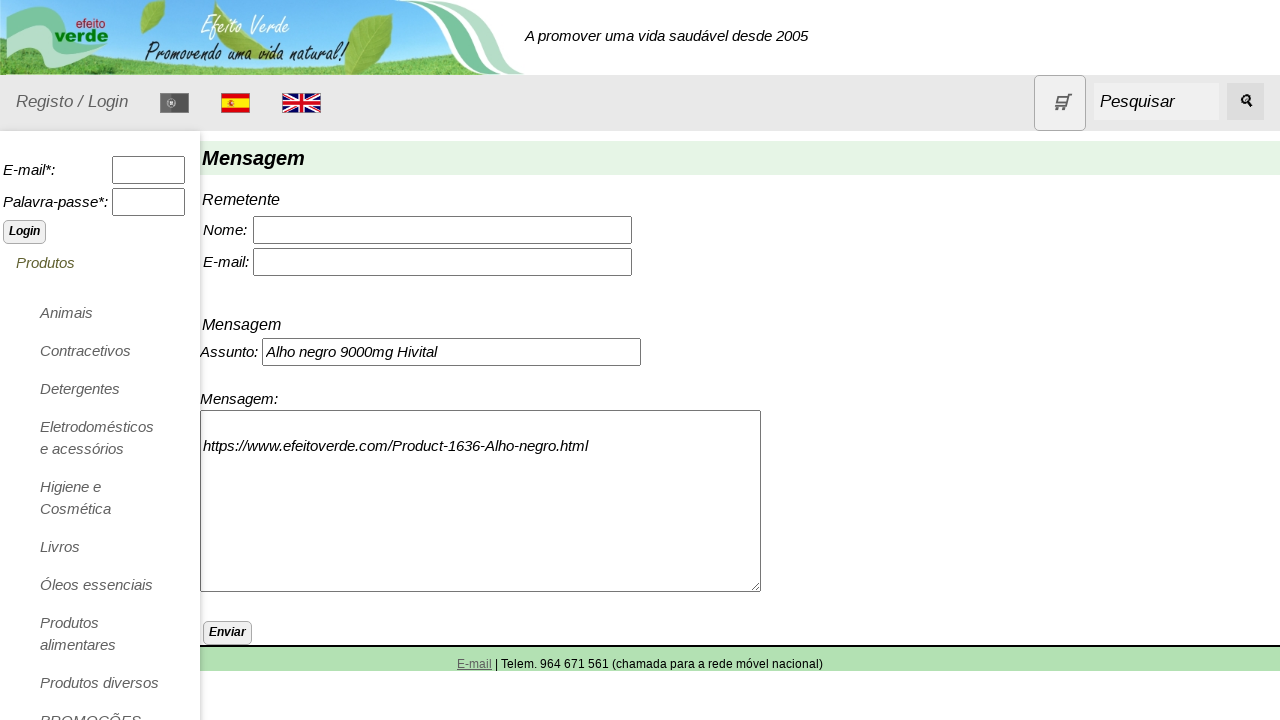

--- FILE ---
content_type: text/html; charset=ISO-8859-1
request_url: https://www.efeitoverde.com/index.php?destin=submit&user_id=-1&subject=Alho+negro+9000mg+Hivital&comments=https://www.efeitoverde.com/Product-1636-Alho-negro.html
body_size: 13481
content:
<!DOCTYPE html>
<html>
<head>
<title>Produtos Naturais Efeito Verde </title>
<meta charset="ISO-8859-1">
<meta name="keywords" content="Leite de Soja, Kit de Tofu, Iogurteira, Iogurte de Soja, Desidratador, Bagas goji, Produtos naturais, produtos biológicos, Celíacos, Cosmética natural, Emagrecer">
<meta name="description" content="Importadores e distribuidores de produtos naturais, ecológicos e saudáveis.">

<meta name="viewport" content="width=device-width, initial-scale=1">
<link rel="shortcut icon" href="favicon.ico">
<link rel="stylesheet" href="misc/styles/responsive-2024-05/top-side-nav.css">

<link rel="stylesheet" type="text/css" href="misc/styles/SojaImport.css">
</head>
<body>
<a href="./index.php?" title="Produtos Naturais Efeito Verde "><img alt="Produtos Naturais Efeito Verde " height="75" src="./images/site/promovendovidanatural.jpg" /></a><i>A promover uma vida saudável desde 2005</><div class="topnav"><a  title="Registar na página" href="./index.php?destin=user" >Registo / Login</a>
<a href="https://www.efeitoverde.com" title="Efeito Verde Portugal">
<img src="./images/site/flag-pt-gray.png" height="20" style="border:0;" alt="Bandeira de Portugal" title="Efeito Verde Portugal"/> </a>
 

<a href="https://www.midzu.es" title="Midzu España">
<img src="./images/site/flag-es.png" height="20" style="border:0;" alt="Bandeira Espanha"/>
</a>
 
 

<a href="https://www.midzu.com/" title="Midzu International">
<img src="./images/site/flag-gb.png" height="20" style="border:0;" alt="bandeira do reino unido"/>
</a>

 
<div class="search-container"><form action="index.php" method="post">
<input type="hidden" name="destin" value="search" /><a class="button" href="./index.php?destin=basket" title="Cesto de compras"><font style="font-size: 1.4vw">&#x1F6D2;</font></a>
      &nbsp;&nbsp;<input class="inputbox" name="search" size="10" value="Pesquisar" onblur="if(this.value=='') this.value='Pesquisar';" onfocus="if(this.value=='Pesquisar') this.value='';" type="text" />&nbsp;&nbsp;
      <button type="submit"><i>&#128269;</i></button>
            </form>

  </div>
</div>
      
  <div class="w3-sidebar w3-bar-block w3-collapse w3-card w3-animate-left" style="width:200px;" id="mySidebar">
  <button class="w3-bar-item w3-button w3-large w3-hide-large" onclick="w3_close()">Close &times;</button>
<form action="index.php" method="post">
<input type="hidden" name="destin" value="user"/>
<input type="hidden" name="op" value="login"/>
<br /><table style="border:none;"><tbody><tr><td>E-mail*: </td><td><input type="text" name="login" size="6" value=""/></td></tr><tr><td>Palavra-passe*: </td><td><input type="password" name="pass" size="6" value=""/></td></tr></tbody></table><input type="submit" name="send" class="button" value="Login"/></form><a href="" class="w3-bar-item w3-button" id="myBtn">
      Produtos </a>
    <div class="w3-bar-block w3-padding-large w3-medium"><a href="./Cat-24-Animais.html" class="w3-bar-item w3-button">Animais</a><a href="./Cat-46-Contracetivos.html" class="w3-bar-item w3-button">Contracetivos</a><a href="./Cat-21-Detergentes.html" class="w3-bar-item w3-button">Detergentes</a><a href="./Cat-61-Eletrodomesticos-equipamentos-de-cozinha.html" class="w3-bar-item w3-button">Eletrodomésticos e acessórios</a><a href="./Cat-26-Higiene-e-Cosm-tica.html" class="w3-bar-item w3-button">Higiene e Cosmética</a><a href="./Cat-19-Livros.html" class="w3-bar-item w3-button">Livros</a><a href="./Cat-141--leos-essenciais.html" class="w3-bar-item w3-button">Óleos essenciais</a><a href="./Cat-39-Produtos-alimentares.html" class="w3-bar-item w3-button">Produtos alimentares</a><a href="./Cat-101-Produtos-diversos.html" class="w3-bar-item w3-button">Produtos diversos</a><a href="./Cat-20-Promocoes.html" class="w3-bar-item w3-button">PROMOÇÕES</a><a href="./Cat-75-Sem-gl-ten.html" class="w3-bar-item w3-button">Sem glúten</a><a href="./Cat-58-Sugest-es-de-presentes.html" class="w3-bar-item w3-button">Sugestões de presentes</a><a href="./Cat-40-Suplementos.html" class="w3-bar-item w3-button">Suplementos</a>
</div><a class="w3-bar-item w3-button" href="" >
      Catálogo
    </a>
    <div id="block28" class="w3-bar-block w3-padding-large w3-medium"><ul>
<li><a title="Lista de produtos Efeito Verde (PDF)" href="./index.php?destin=product_list">Lista de pre&ccedil;os</a></li>
<li><a title="Lista de produtos com pre&ccedil;os e validades em ficheiro CSV" href="./index.php?destin=product_list&amp;expire=1">Validades (CSV)<br /></a></li>
<li><a title="Cat&aacute;logo Efeito Verde" href="./index.php?destin=catalogue">Cat&aacute;logo</a></li>
</ul></div><a class="w3-bar-item w3-button" href="" >
      Informações
    </a>
    <div id="block14" class="w3-bar-block w3-padding-large w3-medium"><ul>
<li><a href="https://www.efeitoverde.com/GeoList-1-Pontos-de-Venda.html">Pontos de venda</a></li>
<li><a title="Retalhistas, Promotores e T&eacute;cnicos de vendas" href="http://www.efeitoverde.com/Page-35-Promotores-Tecnicos-de-Venda-Retalhistas.html">Retalhistas<br /></a></li>
<li><a title="Descontos" href="http://www.efeitoverde.com/Page-17-descontos-associacoes.html">Descontos especiais</a> </li>
<li><a title="Informa&ccedil;&otilde;es como encomendar" href="Page-9-Como%2BEncomendar.html">Como Encomendar</a></li>
<li><a title="Informa&ccedil;&otilde;es sobre formas de pagamento e de envio" href="Page-8-Envio-portes-pagamento.html">Envio, pagamento e portes</a></li>
<li><a title="Pol&iacute;tica de privacidade e outras garantias" href="Page-10-Garantia-devolucoes-privacidade.html">Garantia, devolu&ccedil;&otilde;es</a></li>
<li><a title="Pol&iacute;tica de Privacidade" href="https://www.efeitoverde.com/Page-64-Politica-Privacidade.html">Pol&iacute;tica de Privacidade</a></li>
<li><a title="Lit" href="https://www.efeitoverde.com/Page-65-Litigios-Consumo.html">Lit&iacute;gios de Consumo</a></li>
<li><a title="Assist&ecirc;ncia t&eacute;cnica aos nossos equipamentos" href="Page-28-Assistencia-tecnica.html">Assist&ecirc;ncia t&eacute;cnica</a></li>
</ul></div><a class="w3-bar-item w3-button" href="" >
      Saiba mais
    </a>
    <div id="block27" class="w3-bar-block w3-padding-large w3-medium"><ul>
<li><a title="Perguntas frequentes sobre a Efeito Verde" href="Page-21-Sobre-Efeito-Verde.html"> Sobre a Efeito Verde</a></li>
<li><a href="https://www.efeitoverde.com/Page-15-Sobre+a+M%E1quina+de+leite+de+soja.html">M&aacute;quina bebidas vegetais</a></li>
<li><a title="Perguntas frequentes sobre a Iogurteira" href="Page-24-Iogurteira.html"> Iogurteira</a></li>
<li><a title="Artigos e receitas" href="http://www.escolhasaudavel.com">Escolha Saud&aacute;vel</a></li>
<li><a href="https://www.efeitoverde.com/Cat-144-Artigos.html">Artigos diversos<br /></a></li>
<li><a href="https://www.efeitoverde.com/Cat-146-Receitas.html">Receitas</a></li>
</ul></div><a class="w3-bar-item w3-button" href="" >
      Contactos
    </a>
    <div id="block30" class="w3-bar-block w3-padding-large w3-medium"><ul>
<li><a title="Enviar mensagem" href="http://www.efeitoverde.com/index.php?destin=submit">E-mail</a></li>
<li>Telef. 964 671 561 (chamada para a rede m&oacute;vel nacional)</li>
</ul></div><a class="w3-bar-item w3-button" href="" >
      As nossas Marcas
    </a>
    <div id="block17" class="w3-bar-block w3-padding-large w3-medium"><div style="text-align: center;">
<p><a href="http://www.efeitoverde.com/Page-45-Midzu.html"><img style="border: 0pt none;" title="logo Midzu" src="images/Midzu-white-background.jpg" alt="Midza em letras azuis" width="120" height="37" /></a></p>
<p style="text-align: center;"><a href="http://www.centrovegetariano.org"><img style="border: 0pt none;" title="Centro  Vegetariano" src="./images/logo-centroveget.jpg" alt="Log&oacute;tipo do Centro Vegetariano" width="100" height="64" /></a></p>
</div>
<p style="text-align: center;"><a href="http://www.efeitoverde.com/Page-48-Am%EC.html"><img style="border: 0pt none;" title="Mais sobre a Am&igrave;" src="https://www.efeitoverde.com/images/ami-logo1.jpg" alt="logotipo Am&igrave;" /></a></p>
<p style="text-align: center;">&nbsp;</p>
<p style="text-align: center;"><a href="http://www.efeitoverde.com/Page-51-Glyde.html"><img title="Mais sobre a Glyde" src="images/logo-glyde.jpg" alt="logotipo Glyde" width="100" height="54" /></a></p>
<p style="text-align: center;"><a href="http://www.efeitoverde.com/Cat-87-Radhe-Shyam.html"><img title="logo-Radhe-Sghyam" src="./images/logo-radhe-shyam.png" alt="logo-Radhe-Shyam" width="110" height="66" /></a></p>
<p style="text-align: center;"><a href="https://www.efeitoverde.com/Page-52-Biovegan.html"><img src="./images/Biovegan.png" alt="" width="147" height="77" /></a></p>
<p style="text-align: center;"><a title="Suplementos Alimentares Naturais Veggunn" href="./Page-63-Veggunn---complementos-alimentares.html"><img title="Mais sobre a Veggunn" src="https://www.efeitoverde.com/images/logo-veggunn.jpg" alt="veggun logotipo" width="100" height="100" /></a></p>
<p style="text-align: center;"><a title="Produtos da Super Fudgio" href="https://www.efeitoverde.com/Cat-137-Super-Fudgio.html"><img style="vertical-align: middle;" title="logo Super Fudgio" src="./images/super-fudgio_logo.png" alt="logo Super Fudgio" width="73" height="87" /></a></p>
<p style="text-align: center;"><a href="https://www.efeitoverde.com/Cat-143-Nuveg.html"><img style="vertical-align: middle;" title="logo Nuveg" src="https://www.efeitoverde.com/images/logo-nuveg.png" alt="logo Nuveg" width="120" height="72" /></a></p></div><a class="w3-bar-item w3-button" href="" >
      Destaques
    </a>
    <div id="block26" class="w3-bar-block w3-padding-large w3-medium"><p style="text-align: center;"><a title="Efeito Verde na Semana Vegetariana" href="http://www.semanavegetariana.com/Page-24-Actividades-Online.html"></a></p>
<p><strong></strong></p>
<p>&nbsp; &nbsp; &nbsp; &nbsp; &nbsp;&nbsp;<a title="Livro de reclama&ccedil;&otilde;es online" href="https://www.livroreclamacoes.pt/Inicio/"><img style="vertical-align: middle;" title="Livro de reclama&ccedil;&otilde;es eletronico" src="./images/i010896.png" alt="logo Livro reclama&ccedil;&otilde;es" width="140" height="58" /></a></p>
<ul>
<li><a href="http://www.efeitoverde.com/Page-29-Descontos.html">Desconto de 3%</a> a creditar na encomenda seguinte</li>
</ul>
<ul>
<li><strong>Portes gr&aacute;tis</strong> em encomendas <strong>superiores a 80&euro;.</strong></li>
</ul>
<ul>
<li><strong>Oferta</strong> de produto &agrave; escolha na maioria das encomendas.</li>
</ul>
<ul>
</ul></div><a class="w3-bar-item w3-button" href="" >
      Siga-nos nas redes sociais
    </a>
    <div id="block29" class="w3-bar-block w3-padding-large w3-medium"><div class="fb-page">
<div class="fb-xfbml-parse-ignore">
<blockquote style="text-align: center;" cite="https://www.facebook.com/efeitoverde">
<div class="fb-page">
<div class="fb-xfbml-parse-ignore">
<blockquote cite="https://www.facebook.com/efeitoverde">
<p><a href="https://www.facebook.com/EfeitoVerde" target="_blank"><img style="vertical-align: baseline;" title="logo Facebook" src="./images/Facebook1.png" alt="logo Facebook" width="59" height="59" /></a></p>
<p style="text-align: center;"><a href="https://www.instagram.com/efeito.verde/" target="_blank"><img style="vertical-align: text-bottom;" title="logo Instagram" src="./images/logo-instagram.png" alt="logo Instagram" width="95" height="36" /></a></p>
<p><a title="Efeito Verde no Telegram" href="https://t.me/efeitoverde" target="_blank"><img title="Telegram" src="./images/telegram-logo.png" alt="logo Telegram" width="100" height="62" /></a></p>
</blockquote>
</div>
</div>
</blockquote>
</div>
</div></div><a class="w3-bar-item w3-button" href="" >
      Poupe dinheiro!
    </a>
    <div id="block21" class="w3-bar-block w3-padding-large w3-medium"><ul>
<li><a title="Calcular" href="index.php?destin=soy_counter">Calculadora online</a></li>
<li><a title="Poupe dinheiro!" href="Page-18-Poupe%2Bdinheiro%2521.html">Tabela comparativa</a></li>
</ul></div>
</div>

<div class="w3-main" style="margin-left:200px">
<div class="w3-teal"><!-- hide menu -->
  <button class="w3-button w3-teal w3-xlarge w3-hide-large" onclick="w3_open()">&#9776;</button>
</div>

<div class="w3-container">
</div>
   
<h1>Mensagem</h1><form action="" method="post"> <input type="hidden" name="destin" value="submit">
        <input type="hidden" name="op" value="submit"><div class="extra_field">
  <input name="nomeconfirm" type="text" id="nomeconfirm" />
		</div><h4>Remetente</h4><table border="0"><tr><td>Nome:</td><td> <input type="text" name="sender_name" size="40" value=""/></td></tr><tr><td>E-mail:</td><td> <input type="text" name="sender_email" size="40" value=""/></td></tr></table><br /><h4>Mensagem</h4>Assunto: <input type="text" name="subject" size="40" value="Alho negro 9000mg Hivital"/><br /><br />Mensagem:<br /><textarea name="message" rows="8" cols="60">

https://www.efeitoverde.com/Product-1636-Alho-negro.html</textarea><br /><br /><input type="submit" name="send" class="button" value="Enviar"/></form>
</div>
<div class="footer-menu">
<a href="index.php?destin=submit" title="Enviar mensagem">E-mail</a> | Telem. 964 671 561 (chamada para a rede móvel nacional)
<br /
./images/Livro_reclamacoes-logo.png


</div>




<script>
function w3_open() {
  document.getElementById("mySidebar").style.display = "block";
}

function w3_close() {
  document.getElementById("mySidebar").style.display = "none";
}
</script>



</body>
</html>




